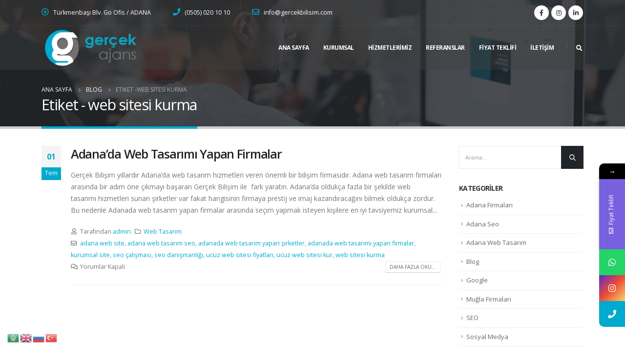

--- FILE ---
content_type: text/html; charset=UTF-8
request_url: https://www.gercekbilisim.com/tag/web-sitesi-kurma/
body_size: 13762
content:
<!DOCTYPE html>
<html dir="ltr" lang="tr" prefix="og: https://ogp.me/ns#">
<head>
	<meta charset="UTF-8">
	<!--[if IE]><meta http-equiv='X-UA-Compatible' content='IE=edge,chrome=1'><![endif]-->
	<meta name="viewport" content="width=device-width, initial-scale=1.0, minimum-scale=1.0">
	<link rel="profile" href="http://gmpg.org/xfn/11" />
	<link rel="pingback" href="https://www.gercekbilisim.com/xmlrpc.php" />
	<meta name="google-site-verification" content="qKL_3tR8wcKuGs1tTogTQb2akE2GLnLEA04qZXT3q2E" />

		<link rel="shortcut icon" href="//www.gercekbilisim.com/wp-content/uploads/2021/12/favicon.png" type="image/x-icon" />
		<link rel="apple-touch-icon" href="//www.gercekbilisim.com/wp-content/uploads/2021/12/favicon.png">
		<link rel="apple-touch-icon" sizes="120x120" href="//www.gercekbilisim.com/wp-content/uploads/2021/12/favicon.png">
		<link rel="apple-touch-icon" sizes="76x76" href="//www.gercekbilisim.com/wp-content/uploads/2021/12/favicon.png">
		<link rel="apple-touch-icon" sizes="152x152" href="//www.gercekbilisim.com/wp-content/uploads/2021/12/favicon.png">
	<script>!function(e,c){e[c]=e[c]+(e[c]&&" ")+"quform-js"}(document.documentElement,"className");</script><title>web sitesi kurma - Adana Web Tasarım</title>

		<!-- All in One SEO 4.8.1.1 - aioseo.com -->
	<meta name="robots" content="max-image-preview:large" />
	<link rel="canonical" href="https://www.gercekbilisim.com/tag/web-sitesi-kurma/" />
	<meta name="generator" content="All in One SEO (AIOSEO) 4.8.1.1" />
		<script type="application/ld+json" class="aioseo-schema">
			{"@context":"https:\/\/schema.org","@graph":[{"@type":"BreadcrumbList","@id":"https:\/\/www.gercekbilisim.com\/tag\/web-sitesi-kurma\/#breadcrumblist","itemListElement":[{"@type":"ListItem","@id":"https:\/\/www.gercekbilisim.com\/#listItem","position":1,"name":"Ev","item":"https:\/\/www.gercekbilisim.com\/","nextItem":{"@type":"ListItem","@id":"https:\/\/www.gercekbilisim.com\/tag\/web-sitesi-kurma\/#listItem","name":"web sitesi kurma"}},{"@type":"ListItem","@id":"https:\/\/www.gercekbilisim.com\/tag\/web-sitesi-kurma\/#listItem","position":2,"name":"web sitesi kurma","previousItem":{"@type":"ListItem","@id":"https:\/\/www.gercekbilisim.com\/#listItem","name":"Ev"}}]},{"@type":"CollectionPage","@id":"https:\/\/www.gercekbilisim.com\/tag\/web-sitesi-kurma\/#collectionpage","url":"https:\/\/www.gercekbilisim.com\/tag\/web-sitesi-kurma\/","name":"web sitesi kurma - Adana Web Tasar\u0131m","inLanguage":"tr-TR","isPartOf":{"@id":"https:\/\/www.gercekbilisim.com\/#website"},"breadcrumb":{"@id":"https:\/\/www.gercekbilisim.com\/tag\/web-sitesi-kurma\/#breadcrumblist"}},{"@type":"Organization","@id":"https:\/\/www.gercekbilisim.com\/#organization","name":"Adana Web Tasar\u0131m","description":"Adana Web Tasar\u0131m","url":"https:\/\/www.gercekbilisim.com\/","telephone":"+905050201010","sameAs":["https:\/\/www.facebook.com\/gercekbilisim\/","https:\/\/www.instagram.com\/gercekbilisim\/","https:\/\/tr.linkedin.com\/company\/adana-web-tasarim"]},{"@type":"WebSite","@id":"https:\/\/www.gercekbilisim.com\/#website","url":"https:\/\/www.gercekbilisim.com\/","name":"Adana Web Tasar\u0131m","description":"Adana Web Tasar\u0131m","inLanguage":"tr-TR","publisher":{"@id":"https:\/\/www.gercekbilisim.com\/#organization"}}]}
		</script>
		<!-- All in One SEO -->

<link rel='dns-prefetch' href='//fonts.googleapis.com' />
<link rel='dns-prefetch' href='//s.w.org' />
<link rel="alternate" type="application/rss+xml" title="Adana Web Tasarım &raquo; beslemesi" href="https://www.gercekbilisim.com/feed/" />
<link rel="alternate" type="application/rss+xml" title="Adana Web Tasarım &raquo; web sitesi kurma etiket beslemesi" href="https://www.gercekbilisim.com/tag/web-sitesi-kurma/feed/" />
<script>
window._wpemojiSettings = {"baseUrl":"https:\/\/s.w.org\/images\/core\/emoji\/13.1.0\/72x72\/","ext":".png","svgUrl":"https:\/\/s.w.org\/images\/core\/emoji\/13.1.0\/svg\/","svgExt":".svg","source":{"concatemoji":"https:\/\/www.gercekbilisim.com\/wp-includes\/js\/wp-emoji-release.min.js?ver=5.9.12"}};
/*! This file is auto-generated */
!function(e,a,t){var n,r,o,i=a.createElement("canvas"),p=i.getContext&&i.getContext("2d");function s(e,t){var a=String.fromCharCode;p.clearRect(0,0,i.width,i.height),p.fillText(a.apply(this,e),0,0);e=i.toDataURL();return p.clearRect(0,0,i.width,i.height),p.fillText(a.apply(this,t),0,0),e===i.toDataURL()}function c(e){var t=a.createElement("script");t.src=e,t.defer=t.type="text/javascript",a.getElementsByTagName("head")[0].appendChild(t)}for(o=Array("flag","emoji"),t.supports={everything:!0,everythingExceptFlag:!0},r=0;r<o.length;r++)t.supports[o[r]]=function(e){if(!p||!p.fillText)return!1;switch(p.textBaseline="top",p.font="600 32px Arial",e){case"flag":return s([127987,65039,8205,9895,65039],[127987,65039,8203,9895,65039])?!1:!s([55356,56826,55356,56819],[55356,56826,8203,55356,56819])&&!s([55356,57332,56128,56423,56128,56418,56128,56421,56128,56430,56128,56423,56128,56447],[55356,57332,8203,56128,56423,8203,56128,56418,8203,56128,56421,8203,56128,56430,8203,56128,56423,8203,56128,56447]);case"emoji":return!s([10084,65039,8205,55357,56613],[10084,65039,8203,55357,56613])}return!1}(o[r]),t.supports.everything=t.supports.everything&&t.supports[o[r]],"flag"!==o[r]&&(t.supports.everythingExceptFlag=t.supports.everythingExceptFlag&&t.supports[o[r]]);t.supports.everythingExceptFlag=t.supports.everythingExceptFlag&&!t.supports.flag,t.DOMReady=!1,t.readyCallback=function(){t.DOMReady=!0},t.supports.everything||(n=function(){t.readyCallback()},a.addEventListener?(a.addEventListener("DOMContentLoaded",n,!1),e.addEventListener("load",n,!1)):(e.attachEvent("onload",n),a.attachEvent("onreadystatechange",function(){"complete"===a.readyState&&t.readyCallback()})),(n=t.source||{}).concatemoji?c(n.concatemoji):n.wpemoji&&n.twemoji&&(c(n.twemoji),c(n.wpemoji)))}(window,document,window._wpemojiSettings);
</script>
<style>
img.wp-smiley,
img.emoji {
	display: inline !important;
	border: none !important;
	box-shadow: none !important;
	height: 1em !important;
	width: 1em !important;
	margin: 0 0.07em !important;
	vertical-align: -0.1em !important;
	background: none !important;
	padding: 0 !important;
}
</style>
	<link rel='stylesheet' id='sbi_styles-css'  href='https://www.gercekbilisim.com/wp-content/plugins/instagram-feed-pro/css/sbi-styles.min.css?ver=6.2.4' media='all' />
<style id='global-styles-inline-css'>
body{--wp--preset--color--black: #000000;--wp--preset--color--cyan-bluish-gray: #abb8c3;--wp--preset--color--white: #ffffff;--wp--preset--color--pale-pink: #f78da7;--wp--preset--color--vivid-red: #cf2e2e;--wp--preset--color--luminous-vivid-orange: #ff6900;--wp--preset--color--luminous-vivid-amber: #fcb900;--wp--preset--color--light-green-cyan: #7bdcb5;--wp--preset--color--vivid-green-cyan: #00d084;--wp--preset--color--pale-cyan-blue: #8ed1fc;--wp--preset--color--vivid-cyan-blue: #0693e3;--wp--preset--color--vivid-purple: #9b51e0;--wp--preset--color--primary: #00aace;--wp--preset--color--secondary: #e36159;--wp--preset--color--tertiary: #2baab1;--wp--preset--color--quaternary: #383f48;--wp--preset--color--dark: #212529;--wp--preset--color--light: #ffffff;--wp--preset--gradient--vivid-cyan-blue-to-vivid-purple: linear-gradient(135deg,rgba(6,147,227,1) 0%,rgb(155,81,224) 100%);--wp--preset--gradient--light-green-cyan-to-vivid-green-cyan: linear-gradient(135deg,rgb(122,220,180) 0%,rgb(0,208,130) 100%);--wp--preset--gradient--luminous-vivid-amber-to-luminous-vivid-orange: linear-gradient(135deg,rgba(252,185,0,1) 0%,rgba(255,105,0,1) 100%);--wp--preset--gradient--luminous-vivid-orange-to-vivid-red: linear-gradient(135deg,rgba(255,105,0,1) 0%,rgb(207,46,46) 100%);--wp--preset--gradient--very-light-gray-to-cyan-bluish-gray: linear-gradient(135deg,rgb(238,238,238) 0%,rgb(169,184,195) 100%);--wp--preset--gradient--cool-to-warm-spectrum: linear-gradient(135deg,rgb(74,234,220) 0%,rgb(151,120,209) 20%,rgb(207,42,186) 40%,rgb(238,44,130) 60%,rgb(251,105,98) 80%,rgb(254,248,76) 100%);--wp--preset--gradient--blush-light-purple: linear-gradient(135deg,rgb(255,206,236) 0%,rgb(152,150,240) 100%);--wp--preset--gradient--blush-bordeaux: linear-gradient(135deg,rgb(254,205,165) 0%,rgb(254,45,45) 50%,rgb(107,0,62) 100%);--wp--preset--gradient--luminous-dusk: linear-gradient(135deg,rgb(255,203,112) 0%,rgb(199,81,192) 50%,rgb(65,88,208) 100%);--wp--preset--gradient--pale-ocean: linear-gradient(135deg,rgb(255,245,203) 0%,rgb(182,227,212) 50%,rgb(51,167,181) 100%);--wp--preset--gradient--electric-grass: linear-gradient(135deg,rgb(202,248,128) 0%,rgb(113,206,126) 100%);--wp--preset--gradient--midnight: linear-gradient(135deg,rgb(2,3,129) 0%,rgb(40,116,252) 100%);--wp--preset--duotone--dark-grayscale: url('#wp-duotone-dark-grayscale');--wp--preset--duotone--grayscale: url('#wp-duotone-grayscale');--wp--preset--duotone--purple-yellow: url('#wp-duotone-purple-yellow');--wp--preset--duotone--blue-red: url('#wp-duotone-blue-red');--wp--preset--duotone--midnight: url('#wp-duotone-midnight');--wp--preset--duotone--magenta-yellow: url('#wp-duotone-magenta-yellow');--wp--preset--duotone--purple-green: url('#wp-duotone-purple-green');--wp--preset--duotone--blue-orange: url('#wp-duotone-blue-orange');--wp--preset--font-size--small: 13px;--wp--preset--font-size--medium: 20px;--wp--preset--font-size--large: 36px;--wp--preset--font-size--x-large: 42px;}.has-black-color{color: var(--wp--preset--color--black) !important;}.has-cyan-bluish-gray-color{color: var(--wp--preset--color--cyan-bluish-gray) !important;}.has-white-color{color: var(--wp--preset--color--white) !important;}.has-pale-pink-color{color: var(--wp--preset--color--pale-pink) !important;}.has-vivid-red-color{color: var(--wp--preset--color--vivid-red) !important;}.has-luminous-vivid-orange-color{color: var(--wp--preset--color--luminous-vivid-orange) !important;}.has-luminous-vivid-amber-color{color: var(--wp--preset--color--luminous-vivid-amber) !important;}.has-light-green-cyan-color{color: var(--wp--preset--color--light-green-cyan) !important;}.has-vivid-green-cyan-color{color: var(--wp--preset--color--vivid-green-cyan) !important;}.has-pale-cyan-blue-color{color: var(--wp--preset--color--pale-cyan-blue) !important;}.has-vivid-cyan-blue-color{color: var(--wp--preset--color--vivid-cyan-blue) !important;}.has-vivid-purple-color{color: var(--wp--preset--color--vivid-purple) !important;}.has-black-background-color{background-color: var(--wp--preset--color--black) !important;}.has-cyan-bluish-gray-background-color{background-color: var(--wp--preset--color--cyan-bluish-gray) !important;}.has-white-background-color{background-color: var(--wp--preset--color--white) !important;}.has-pale-pink-background-color{background-color: var(--wp--preset--color--pale-pink) !important;}.has-vivid-red-background-color{background-color: var(--wp--preset--color--vivid-red) !important;}.has-luminous-vivid-orange-background-color{background-color: var(--wp--preset--color--luminous-vivid-orange) !important;}.has-luminous-vivid-amber-background-color{background-color: var(--wp--preset--color--luminous-vivid-amber) !important;}.has-light-green-cyan-background-color{background-color: var(--wp--preset--color--light-green-cyan) !important;}.has-vivid-green-cyan-background-color{background-color: var(--wp--preset--color--vivid-green-cyan) !important;}.has-pale-cyan-blue-background-color{background-color: var(--wp--preset--color--pale-cyan-blue) !important;}.has-vivid-cyan-blue-background-color{background-color: var(--wp--preset--color--vivid-cyan-blue) !important;}.has-vivid-purple-background-color{background-color: var(--wp--preset--color--vivid-purple) !important;}.has-black-border-color{border-color: var(--wp--preset--color--black) !important;}.has-cyan-bluish-gray-border-color{border-color: var(--wp--preset--color--cyan-bluish-gray) !important;}.has-white-border-color{border-color: var(--wp--preset--color--white) !important;}.has-pale-pink-border-color{border-color: var(--wp--preset--color--pale-pink) !important;}.has-vivid-red-border-color{border-color: var(--wp--preset--color--vivid-red) !important;}.has-luminous-vivid-orange-border-color{border-color: var(--wp--preset--color--luminous-vivid-orange) !important;}.has-luminous-vivid-amber-border-color{border-color: var(--wp--preset--color--luminous-vivid-amber) !important;}.has-light-green-cyan-border-color{border-color: var(--wp--preset--color--light-green-cyan) !important;}.has-vivid-green-cyan-border-color{border-color: var(--wp--preset--color--vivid-green-cyan) !important;}.has-pale-cyan-blue-border-color{border-color: var(--wp--preset--color--pale-cyan-blue) !important;}.has-vivid-cyan-blue-border-color{border-color: var(--wp--preset--color--vivid-cyan-blue) !important;}.has-vivid-purple-border-color{border-color: var(--wp--preset--color--vivid-purple) !important;}.has-vivid-cyan-blue-to-vivid-purple-gradient-background{background: var(--wp--preset--gradient--vivid-cyan-blue-to-vivid-purple) !important;}.has-light-green-cyan-to-vivid-green-cyan-gradient-background{background: var(--wp--preset--gradient--light-green-cyan-to-vivid-green-cyan) !important;}.has-luminous-vivid-amber-to-luminous-vivid-orange-gradient-background{background: var(--wp--preset--gradient--luminous-vivid-amber-to-luminous-vivid-orange) !important;}.has-luminous-vivid-orange-to-vivid-red-gradient-background{background: var(--wp--preset--gradient--luminous-vivid-orange-to-vivid-red) !important;}.has-very-light-gray-to-cyan-bluish-gray-gradient-background{background: var(--wp--preset--gradient--very-light-gray-to-cyan-bluish-gray) !important;}.has-cool-to-warm-spectrum-gradient-background{background: var(--wp--preset--gradient--cool-to-warm-spectrum) !important;}.has-blush-light-purple-gradient-background{background: var(--wp--preset--gradient--blush-light-purple) !important;}.has-blush-bordeaux-gradient-background{background: var(--wp--preset--gradient--blush-bordeaux) !important;}.has-luminous-dusk-gradient-background{background: var(--wp--preset--gradient--luminous-dusk) !important;}.has-pale-ocean-gradient-background{background: var(--wp--preset--gradient--pale-ocean) !important;}.has-electric-grass-gradient-background{background: var(--wp--preset--gradient--electric-grass) !important;}.has-midnight-gradient-background{background: var(--wp--preset--gradient--midnight) !important;}.has-small-font-size{font-size: var(--wp--preset--font-size--small) !important;}.has-medium-font-size{font-size: var(--wp--preset--font-size--medium) !important;}.has-large-font-size{font-size: var(--wp--preset--font-size--large) !important;}.has-x-large-font-size{font-size: var(--wp--preset--font-size--x-large) !important;}
</style>
<link rel='stylesheet' id='rs-plugin-settings-css'  href='https://www.gercekbilisim.com/wp-content/plugins/revslider/public/assets/css/rs6.css?ver=6.2.22' media='all' />
<style id='rs-plugin-settings-inline-css'>
#rs-demo-id {}
.tparrows:before{color:#00aace;text-shadow:0 0 3px #fff;}.revslider-initialised .tp-loader{z-index:18;}
</style>
<link rel='stylesheet' id='quform-css'  href='https://www.gercekbilisim.com/wp-content/plugins/quform/cache/quform.css?ver=1637520072' media='all' />
<link rel='stylesheet' id='js_composer_front-css'  href='https://www.gercekbilisim.com/wp-content/uploads/porto_styles/js_composer.css?ver=6.1.0' media='all' />
<link rel='stylesheet' id='bootstrap-css'  href='https://www.gercekbilisim.com/wp-content/uploads/porto_styles/bootstrap.css?ver=6.1.0' media='all' />
<link rel='stylesheet' id='porto-plugins-css'  href='https://www.gercekbilisim.com/wp-content/themes/porto/css/plugins_optimized.css?ver=5.9.12' media='all' />
<link rel='stylesheet' id='porto-theme-css'  href='https://www.gercekbilisim.com/wp-content/themes/porto/css/theme.css?ver=5.9.12' media='all' />
<link rel='stylesheet' id='porto-shortcodes-css'  href='https://www.gercekbilisim.com/wp-content/uploads/porto_styles/shortcodes.css?ver=6.1.0' media='all' />
<link rel='stylesheet' id='porto-dynamic-style-css'  href='https://www.gercekbilisim.com/wp-content/uploads/porto_styles/dynamic_style.css?ver=6.1.0' media='all' />
<link rel='stylesheet' id='porto-style-css'  href='https://www.gercekbilisim.com/wp-content/themes/porto/style.css?ver=5.9.12' media='all' />
<style id='porto-style-inline-css'>
#header .logo,.side-header-narrow-bar-logo{max-width:200px}@media (min-width:1470px){#header .logo{max-width:200px}}@media (max-width:991px){#header .logo{max-width:200px}}@media (max-width:767px){#header .logo{max-width:150px}}@media (min-width:992px){}#header .header-main .header-left,#header .header-main .header-center,#header .header-main .header-right,.fixed-header #header .header-main .header-left,.fixed-header #header .header-main .header-right,.fixed-header #header .header-main .header-center,.header-builder-p .header-main{padding-top:0;padding-bottom:0}@media (max-width:991px){#header .header-main .header-left,#header .header-main .header-center,#header .header-main .header-right,.fixed-header #header .header-main .header-left,.fixed-header #header .header-main .header-right,.fixed-header #header .header-main .header-center,.header-builder-p .header-main{padding-top:20px;padding-bottom:20px}}.page-top .page-title-wrap{line-height:0}.page-top .page-title:not(.b-none):after{content:'';position:absolute;width:100%;left:0;border-bottom:5px solid #00aace;bottom:-32px}@media (min-width:1182px) and (max-width:1469px){.container{max-width:1140px}}#header .header-top .separator{height:52px;border-left-color:rgba(255,255,255,.06)}@media (max-width:991px){#header .header-main .separator{display:none}}.header-top{border-bottom-color:rgba(255,255,255,.06)}#header .nav-top .nav-item-borders{border-right-color:rgba(255,255,255,.06)}.header-top .mega-menu > .menu-item > a{text-transform:none}b{font-weight:900}.portfolio-item .thumb-info{background:#f4f4f4}.image-box .porto-sicon-header p{letter-spacing:-0.05em}.vc_btn3-shape-rounded,.btn-rounded{border-radius:5px}.post-item.style-7 .meta-author{letter-spacing:normal}.post-item.style-7 .meta-author a{color:inherit}#footer .widget-title{text-transform:none;font-size:19px;margin-bottom:1.5rem}#footer .contact-info i{display:none}#footer .share-links a{width:48px;height:48px;line-height:48px;box-shadow:none}#footer .footer-bottom{padding:0;font-size:.8em}#footer .footer-bottom .footer-center{border-top:1px solid rgba(255,255,255,.05);padding-top:25px;padding-bottom:25px}
</style>
<link rel='stylesheet' id='styles-child-css'  href='https://www.gercekbilisim.com/wp-content/themes/porto-child/style.css?ver=5.9.12' media='all' />
<link rel='stylesheet' id='mystickyelements-google-fonts-css'  href='https://fonts.googleapis.com/css?family=Open+Sans%3A400%2C500%2C600%2C700%7CPoppins%3A400%2C500%2C600%2C700&#038;ver=2.0.3' media='all' />
<link rel='stylesheet' id='font-awesome-css-css'  href='https://www.gercekbilisim.com/wp-content/plugins/mystickyelements-pro/css/font-awesome.min.css?ver=2.0.3' media='all' />
<link rel='stylesheet' id='mystickyelements-front-css-css'  href='https://www.gercekbilisim.com/wp-content/plugins/mystickyelements-pro/css/mystickyelements-front.min.css?ver=2.0.3' media='all' />
<script src='https://www.gercekbilisim.com/wp-includes/js/jquery/jquery.min.js?ver=3.6.0' id='jquery-core-js'></script>
<script src='https://www.gercekbilisim.com/wp-includes/js/jquery/jquery-migrate.min.js?ver=3.3.2' id='jquery-migrate-js'></script>
<script src='https://www.gercekbilisim.com/wp-content/plugins/revslider/public/assets/js/rbtools.min.js?ver=6.2.22' id='tp-tools-js'></script>
<script src='https://www.gercekbilisim.com/wp-content/plugins/revslider/public/assets/js/rs6.min.js?ver=6.2.22' id='revmin-js'></script>
<link rel="https://api.w.org/" href="https://www.gercekbilisim.com/wp-json/" /><link rel="alternate" type="application/json" href="https://www.gercekbilisim.com/wp-json/wp/v2/tags/82" /><link rel="EditURI" type="application/rsd+xml" title="RSD" href="https://www.gercekbilisim.com/xmlrpc.php?rsd" />
<link rel="wlwmanifest" type="application/wlwmanifest+xml" href="https://www.gercekbilisim.com/wp-includes/wlwmanifest.xml" /> 
<meta name="generator" content="WordPress 5.9.12" />
		<script type="text/javascript">
		WebFontConfig = {
			google: { families: [ 'Open+Sans:200,300,400,500,600,700,800','Shadows+Into+Light:400,700','Playfair+Display:400,700' ] }
		};
		(function(d) {
			var wf = d.createElement('script'), s = d.scripts[0];
			wf.src = 'https://www.gercekbilisim.com/wp-content/themes/porto/js/libs/webfont.js';
			wf.async = true;
			s.parentNode.insertBefore(wf, s);
		})(document);</script>
		<meta name="generator" content="Powered by WPBakery Page Builder - drag and drop page builder for WordPress."/>
<meta name="generator" content="Powered by Slider Revolution 6.2.22 - responsive, Mobile-Friendly Slider Plugin for WordPress with comfortable drag and drop interface." />
<link rel="icon" href="https://www.gercekbilisim.com/wp-content/uploads/2021/07/wp-1627220551840-85x85.jpg" sizes="32x32" />
<link rel="icon" href="https://www.gercekbilisim.com/wp-content/uploads/2021/07/wp-1627220551840-300x300.jpg" sizes="192x192" />
<link rel="apple-touch-icon" href="https://www.gercekbilisim.com/wp-content/uploads/2021/07/wp-1627220551840-300x300.jpg" />
<meta name="msapplication-TileImage" content="https://www.gercekbilisim.com/wp-content/uploads/2021/07/wp-1627220551840-300x300.jpg" />
<script type="text/javascript">function setREVStartSize(e){
			//window.requestAnimationFrame(function() {				 
				window.RSIW = window.RSIW===undefined ? window.innerWidth : window.RSIW;	
				window.RSIH = window.RSIH===undefined ? window.innerHeight : window.RSIH;	
				try {								
					var pw = document.getElementById(e.c).parentNode.offsetWidth,
						newh;
					pw = pw===0 || isNaN(pw) ? window.RSIW : pw;
					e.tabw = e.tabw===undefined ? 0 : parseInt(e.tabw);
					e.thumbw = e.thumbw===undefined ? 0 : parseInt(e.thumbw);
					e.tabh = e.tabh===undefined ? 0 : parseInt(e.tabh);
					e.thumbh = e.thumbh===undefined ? 0 : parseInt(e.thumbh);
					e.tabhide = e.tabhide===undefined ? 0 : parseInt(e.tabhide);
					e.thumbhide = e.thumbhide===undefined ? 0 : parseInt(e.thumbhide);
					e.mh = e.mh===undefined || e.mh=="" || e.mh==="auto" ? 0 : parseInt(e.mh,0);		
					if(e.layout==="fullscreen" || e.l==="fullscreen") 						
						newh = Math.max(e.mh,window.RSIH);					
					else{					
						e.gw = Array.isArray(e.gw) ? e.gw : [e.gw];
						for (var i in e.rl) if (e.gw[i]===undefined || e.gw[i]===0) e.gw[i] = e.gw[i-1];					
						e.gh = e.el===undefined || e.el==="" || (Array.isArray(e.el) && e.el.length==0)? e.gh : e.el;
						e.gh = Array.isArray(e.gh) ? e.gh : [e.gh];
						for (var i in e.rl) if (e.gh[i]===undefined || e.gh[i]===0) e.gh[i] = e.gh[i-1];
											
						var nl = new Array(e.rl.length),
							ix = 0,						
							sl;					
						e.tabw = e.tabhide>=pw ? 0 : e.tabw;
						e.thumbw = e.thumbhide>=pw ? 0 : e.thumbw;
						e.tabh = e.tabhide>=pw ? 0 : e.tabh;
						e.thumbh = e.thumbhide>=pw ? 0 : e.thumbh;					
						for (var i in e.rl) nl[i] = e.rl[i]<window.RSIW ? 0 : e.rl[i];
						sl = nl[0];									
						for (var i in nl) if (sl>nl[i] && nl[i]>0) { sl = nl[i]; ix=i;}															
						var m = pw>(e.gw[ix]+e.tabw+e.thumbw) ? 1 : (pw-(e.tabw+e.thumbw)) / (e.gw[ix]);					
						newh =  (e.gh[ix] * m) + (e.tabh + e.thumbh);
					}				
					if(window.rs_init_css===undefined) window.rs_init_css = document.head.appendChild(document.createElement("style"));					
					document.getElementById(e.c).height = newh+"px";
					window.rs_init_css.innerHTML += "#"+e.c+"_wrapper { height: "+newh+"px }";				
				} catch(e){
					console.log("Failure at Presize of Slider:" + e)
				}					   
			//});
		  };</script>
		<style id="wp-custom-css">
			html #topcontrol {
    DISPLAY: none;
}		</style>
		<noscript><style> .wpb_animate_when_almost_visible { opacity: 1; }</style></noscript></head>
<body class="archive tag tag-web-sitesi-kurma tag-82 wp-embed-responsive full blog-1 wpb-js-composer js-comp-ver-6.4.0 vc_responsive">

	<div class="page-wrapper"><!-- page wrapper -->

		
								<!-- header wrapper -->
			<div class="header-wrapper fixed-header">
								

	<header id="header" class="header-builder">
	
	<div class="header-top"><div class="header-row container"><div class="header-col header-left"><div class="header-contact"><ul class="nav nav-top">
	<li class="nav-item-borders py-2 d-none d-sm-inline-flex">
		<span class="pl-0"><i class="far fa-dot-circle font-size-xl text-color-primary" style="top: 1px;"></i> Türkmenbaşı Blv. Go Ofis / ADANA</span>
	</li>
	<li class="nav-item-borders py-2">
		<a href="tel:+905050201010"><i class="fas fa-phone font-size-xl text-color-primary" style="top: 0;"></i> (0505) 020 10 10</a>
	</li>
	<li class="nav-item-borders py-2 d-none d-md-inline-flex">
		<a href="mailto:info@gercekbilisim.com"><i class="far fa-envelope font-size-xl text-color-primary" style="top: 1px;"></i> info@gercekbilisim.com</a>
	</li>
</ul></div></div><div class="header-col header-right"><div class="share-links">		<a target="_blank"  rel="nofollow" class="share-facebook" href="https://www.facebook.com/gercekbilisim/" title="Facebook"></a>
				<a target="_blank"  rel="nofollow" class="share-instagram" href="https://www.instagram.com/gercekbilisim/" title="Instagram"></a>
				<a target="_blank"  rel="nofollow" class="share-linkedin" href="https://tr.linkedin.com/company/adana-web-tasarim" title="LinkedIn"></a>
		</div></div></div></div><div class="header-main"><div class="header-row container"><div class="header-col header-left">		<div class="logo">
		<a href="https://www.gercekbilisim.com/" title="Adana Web Tasarım - Adana Web Tasarım"  rel="home">
		<img class="img-responsive standard-logo retina-logo" src="//www.gercekbilisim.com/wp-content/uploads/2020/09/web-design-agency.png" alt="Adana Web Tasarım" />	</a>
			</div>
		</div><div class="header-col header-right"><ul id="menu-ana-menu" class="main-menu mega-menu"><li id="nav-menu-item-2759" class="menu-item menu-item-type-post_type menu-item-object-page menu-item-home narrow"><a href="https://www.gercekbilisim.com/">Ana Sayfa</a></li>
<li id="nav-menu-item-2763" class="menu-item menu-item-type-post_type menu-item-object-page narrow"><a href="https://www.gercekbilisim.com/kurumsal/">Kurumsal</a></li>
<li id="nav-menu-item-2865" class="menu-item menu-item-type-custom menu-item-object-custom menu-item-has-children has-sub narrow"><a href="#">Hizmetlerimiz</a><div class="popup"><div class="inner" style=""><ul class="sub-menu skeleton-body"></ul></div></div></li>
<li id="nav-menu-item-2864" class="menu-item menu-item-type-post_type menu-item-object-page narrow"><a href="https://www.gercekbilisim.com/referanslar/">Referanslar</a></li>
<li id="nav-menu-item-3027" class="menu-item menu-item-type-post_type menu-item-object-page narrow"><a href="https://www.gercekbilisim.com/fiyat-teklifi/">Fiyat Teklifi</a></li>
<li id="nav-menu-item-2760" class="menu-item menu-item-type-post_type menu-item-object-page narrow"><a href="https://www.gercekbilisim.com/iletisim/">İletişim</a></li>
</ul><span class="separator"></span><div class="searchform-popup search-popup"><a class="search-toggle"><i class="fas fa-search"></i><span class="search-text">Arama</span></a>	<form action="https://www.gercekbilisim.com/" method="get"
		class="searchform">
		<div class="searchform-fields">
			<span class="text"><input name="s" type="text" value="" placeholder="Arama" autocomplete="off" /></span>
						<span class="button-wrap">
							<button class="btn btn-special" title="Arama" type="submit"><i class="fas fa-search"></i></button>
						</span>
		</div>
			</form>
	</div><a class="mobile-toggle"><i class="fas fa-bars"></i></a></div></div></div>	</header>

							</div>
			<!-- end header wrapper -->
		
		
				<section class="page-top page-header-1">
		<div class="container">
	<div class="row">
		<div class="col-lg-12">
							<div class="breadcrumbs-wrap">
					<ul class="breadcrumb" itemscope itemtype="http://schema.org/BreadcrumbList"><li itemprop="itemListElement" itemscope itemtype="http://schema.org/ListItem"><a itemtype="http://schema.org/Thing" itemprop="item" href="https://www.gercekbilisim.com"><span itemprop="name">Ana Sayfa</span><meta itemprop="position" content="1" /></a><i class="delimiter delimiter-2"></i></li><li itemprop="itemListElement" itemscope itemtype="http://schema.org/ListItem"><a itemtype="http://schema.org/Thing" itemprop="item" href="https://www.gercekbilisim.com/blog/"><span itemprop="name">Blog</span><meta itemprop="position" content="2" /></a><i class="delimiter delimiter-2"></i></li><li>Etiket - <li>web sitesi kurma</li></li></ul>				</div>
						<div class="page-title-wrap">
				<h1 class="page-title">Etiket - web sitesi kurma</h1>
							</div>
					</div>
	</div>
</div>
	</section>
	
		<div id="main" class="column2 column2-right-sidebar boxed"><!-- main -->

			<div class="container">
			<div class="row main-content-wrap">

			<!-- main content -->
			<div class="main-content col-lg-9">

			

<div id="content" role="main">
	<div class="blog-posts posts-large posts-container"><article class="post post-large post-title-simple post-318 post type-post status-publish format-standard hentry category-web-tasarim tag-adana-web-site tag-adana-web-tasarim-seo tag-adanada-web-tasarim-yapan-sirketler tag-adanada-web-tasarimi-yapan-firmalar tag-kurumsal-site tag-seo-calismasi tag-seo-danismanligi tag-ucuz-web-sitesi-fiyatlari tag-ucuz-web-sitesi-kur tag-web-sitesi-kurma">
	
			<div class="post-date">
			<span class="day">01</span><span class="month">Tem</span><time datetime="2017-07-01">Temmuz 1, 2017</time>		</div>
	
	<!-- Post meta before content -->
	

	<div class="post-content">
				<h2 class="entry-title"><a href="https://www.gercekbilisim.com/web-tasarim/adanada-web-tasarimi-yapan-firmalar/">Adana&#8217;da Web Tasarımı Yapan Firmalar</a></h2>
		<span class="vcard" style="display: none;"><span class="fn"><a href="https://www.gercekbilisim.com/author/admin/" title="admin tarafından yazılan yazılar" rel="author">admin</a></span></span><span class="updated" style="display:none">2017-07-01T12:44:01+03:00</span><p class="post-excerpt">

Gerçek Bilişim yıllardır Adana’da web tasarım hizmetleri veren önemli bir bilişim firmasıdır. Adana web tasarım firmaları arasında bir adım öne çıkmayı başaran Gerçek Bilişim ile  fark yaratın.

Adana’da oldukça fazla bir şekilde web tasarımı hizmetleri sunan şirketler var fakat hangisinin firmaya prestij ve imaj kazandıracağını bilmek oldukça zordur. Bu nedenle Adanada web tasarım yapan firmalar arasında seçim yapmak isteyen kişilere en iyi tavsiyemiz kurumsal...</p>	</div>
	<!-- Post meta after content -->
	<div class="post-meta "><span class="meta-author"><i class="far fa-user"></i>Tarafından <a href="https://www.gercekbilisim.com/author/admin/" title="admin tarafından yazılan yazılar" rel="author">admin</a></span><span class="meta-cats"><i class="far fa-folder"></i><a href="https://www.gercekbilisim.com/category/web-tasarim/" rel="category tag">Web Tasarım</a></span><span class="meta-tags"><i class="far fa-envelope"></i><a href="https://www.gercekbilisim.com/tag/adana-web-site/" rel="tag">adana web site</a>, <a href="https://www.gercekbilisim.com/tag/adana-web-tasarim-seo/" rel="tag">adana web tasarım seo</a>, <a href="https://www.gercekbilisim.com/tag/adanada-web-tasarim-yapan-sirketler/" rel="tag">adanada web tasarım yapan şirketler</a>, <a href="https://www.gercekbilisim.com/tag/adanada-web-tasarimi-yapan-firmalar/" rel="tag">adanada web tasarımı yapan firmalar</a>, <a href="https://www.gercekbilisim.com/tag/kurumsal-site/" rel="tag">kurumsal site</a>, <a href="https://www.gercekbilisim.com/tag/seo-calismasi/" rel="tag">seo çalışması</a>, <a href="https://www.gercekbilisim.com/tag/seo-danismanligi/" rel="tag">seo danışmanlığı</a>, <a href="https://www.gercekbilisim.com/tag/ucuz-web-sitesi-fiyatlari/" rel="tag">ucuz web sitesi fiyatları</a>, <a href="https://www.gercekbilisim.com/tag/ucuz-web-sitesi-kur/" rel="tag">ucuz web sitesi kur</a>, <a href="https://www.gercekbilisim.com/tag/web-sitesi-kurma/" rel="tag">web sitesi kurma</a></span><span class="meta-comments"><i class="far fa-comments"></i><span>Yorumlar Kapalı</span></span><span class="d-block float-sm-right mt-3 mt-sm-0"><a class="btn btn-xs btn-default text-xs text-uppercase" href="https://www.gercekbilisim.com/web-tasarim/adanada-web-tasarimi-yapan-firmalar/">Daha fazla oku...</a></span></div>
</article>
</div></div>
		

</div><!-- end main content -->

	<div class="col-lg-3 sidebar porto-blog-sidebar right-sidebar"><!-- main sidebar -->
				<div data-plugin-sticky data-plugin-options="{&quot;autoInit&quot;: true, &quot;minWidth&quot;: 992, &quot;containerSelector&quot;: &quot;.main-content-wrap&quot;,&quot;autoFit&quot;:true, &quot;paddingOffsetBottom&quot;: 10}">
						<div class="sidebar-content">
						<aside id="search-2" class="widget widget_search">
<form method="get" id="searchform" class="searchform" action="https://www.gercekbilisim.com/">
	<div class="input-group">
		<input class="form-control" placeholder="Arama&hellip;" name="s" id="s" type="text">
		<span class="input-group-append">
			<button type="submit" class="btn btn-dark p-2"><i class="d-inline-block porto-icon-search-3"></i></button>
		</span>
	</div>
</form>
</aside><aside id="categories-2" class="widget widget_categories"><h3 class="widget-title">Kategoriler</h3>
			<ul>
					<li class="cat-item cat-item-94"><a href="https://www.gercekbilisim.com/category/adana-firmalari/">Adana Firmaları</a>
</li>
	<li class="cat-item cat-item-84"><a href="https://www.gercekbilisim.com/category/adana-seo/">Adana Seo</a>
</li>
	<li class="cat-item cat-item-119"><a href="https://www.gercekbilisim.com/category/adana-web-tasarim/">Adana Web Tasarım</a>
</li>
	<li class="cat-item cat-item-56"><a href="https://www.gercekbilisim.com/category/blog/">Blog</a>
</li>
	<li class="cat-item cat-item-72"><a href="https://www.gercekbilisim.com/category/google/">Google</a>
</li>
	<li class="cat-item cat-item-206"><a href="https://www.gercekbilisim.com/category/mugla-firmalari/">Muğla Firmaları</a>
</li>
	<li class="cat-item cat-item-115"><a href="https://www.gercekbilisim.com/category/seo/">SEO</a>
</li>
	<li class="cat-item cat-item-58"><a href="https://www.gercekbilisim.com/category/sosyal-medya/">Sosyal Medya</a>
</li>
	<li class="cat-item cat-item-62"><a href="https://www.gercekbilisim.com/category/teknoloji/">Teknoloji</a>
</li>
	<li class="cat-item cat-item-1"><a href="https://www.gercekbilisim.com/category/uncategorized/">Uncategorized</a>
</li>
	<li class="cat-item cat-item-122"><a href="https://www.gercekbilisim.com/category/web-site/">Web Site</a>
</li>
	<li class="cat-item cat-item-83"><a href="https://www.gercekbilisim.com/category/web-tasarim/">Web Tasarım</a>
</li>
			</ul>

			</aside><aside id="recent_posts-widget-2" class="widget widget-recent-posts"><h3 class="widget-title">Son Paylaşımlar</h3>			<div class="row">
				<div class="post-carousel porto-carousel owl-carousel show-nav-title" data-plugin-options="{&quot;themeConfig&quot;:true,&quot;lg&quot;:1,&quot;md&quot;:3,&quot;sm&quot;:2,&quot;single&quot;:true,&quot;animateIn&quot;:&quot;&quot;,&quot;animateOut&quot;:&quot;&quot;}">
					<div class="post-slide"><div class="post-item-small">
		<div class="post-item-content">
						<h5 class="post-item-title"><a href="https://www.gercekbilisim.com/mugla-firmalari/mugla-tel-orgu/">Muğla Tel Örgü &#8211; Barış Tel Çit Sistemleri &#8211; 0540 008 09 48</a></h5>
					<span class="post-date">Temmuz 7, 2025</span>
			</div>
</div>
<div class="post-item-small">
		<div class="post-item-content">
						<h5 class="post-item-title"><a href="https://www.gercekbilisim.com/adana-web-tasarim/web-tasarim-fiyatlari-2023/">Web Tasarım Fiyatları 2023</a></h5>
					<span class="post-date">Şubat 3, 2023</span>
			</div>
</div>
<div class="post-item-small">
			<div class="post-image img-thumbnail">
			<a href="https://www.gercekbilisim.com/adana-web-tasarim/web-tasarim-ajansi/">
				<img width="85" height="85" src="https://www.gercekbilisim.com/wp-content/uploads/2021/07/web-tasarim-ajans-85x85.jpg" alt="web tasarım ajansı" />
			</a>
		</div>
		<div class="post-item-content">
						<h5 class="post-item-title"><a href="https://www.gercekbilisim.com/adana-web-tasarim/web-tasarim-ajansi/">Web Tasarım Ajansı</a></h5>
					<span class="post-date">Aralık 14, 2021</span>
			</div>
</div>
</div><div class="post-slide"><div class="post-item-small">
			<div class="post-image img-thumbnail">
			<a href="https://www.gercekbilisim.com/web-tasarim/web-tasarim-ihtiyaclarinizi-web-ajansla-mi-yoksa-serbest-calisanla-freelancer-mi-yapmalisiniz/">
				<img width="85" height="85" src="https://www.gercekbilisim.com/wp-content/uploads/2021/07/web-tasarim-ajans-85x85.jpg" alt="web tasarım ajansı" />
			</a>
		</div>
		<div class="post-item-content">
						<h5 class="post-item-title"><a href="https://www.gercekbilisim.com/web-tasarim/web-tasarim-ihtiyaclarinizi-web-ajansla-mi-yoksa-serbest-calisanla-freelancer-mi-yapmalisiniz/">Web Tasarım İhtiyaçlarınızı Web Ajansla mı Yoksa Serbest Çalışanla (Freelancer) mı Yapmalısınız?</a></h5>
					<span class="post-date">Temmuz 24, 2021</span>
			</div>
</div>
<div class="post-item-small">
			<div class="post-image img-thumbnail">
			<a href="https://www.gercekbilisim.com/adana-firmalari/adana-evden-eve-nakliyat/">
				<img width="85" height="85" src="https://www.gercekbilisim.com/wp-content/uploads/2021/04/adana-evden-eve-85x85.jpeg" alt="" />
			</a>
		</div>
		<div class="post-item-content">
						<h5 class="post-item-title"><a href="https://www.gercekbilisim.com/adana-firmalari/adana-evden-eve-nakliyat/">Adana Evden Eve Nakliyat &#8211; Şahin Ekspres</a></h5>
					<span class="post-date">Nisan 28, 2021</span>
			</div>
</div>
<div class="post-item-small">
			<div class="post-image img-thumbnail">
			<a href="https://www.gercekbilisim.com/adana-firmalari/adana-hali-yikama/">
				<img width="85" height="85" src="https://www.gercekbilisim.com/wp-content/uploads/2021/04/ADANA-HALI-YIKAMA-15-940x1253-1-85x85.jpeg" alt="adana halı yıkama" />
			</a>
		</div>
		<div class="post-item-content">
						<h5 class="post-item-title"><a href="https://www.gercekbilisim.com/adana-firmalari/adana-hali-yikama/">Adana Halı Yıkama</a></h5>
					<span class="post-date">Nisan 20, 2021</span>
			</div>
</div>
</div>				</div>
			</div>
			</aside>		</div>
				</div>
					</div><!-- end main sidebar -->


	</div>
	</div>


		
			
			</div><!-- end main -->

			
			<div class="footer-wrapper">

																							
						<div id="footer" class="footer-1"
>
			<div class="footer-main">
			<div class="container">
				
									<div class="row">
														<div class="col-lg-4">
									<aside id="text-5" class="widget widget_text"><h3 class="widget-title">Gerçek Ajans</h3>			<div class="textwidget"><p><strong>Kurumsal Kimlik</strong>, <strong>Web Tasarım</strong> &amp; Web Yazılım, E-Ticaret Siteleri, Özel Yazılımlar, Mobil Uygulamalar (Andoroid &amp; IOS), Seo, Sosyal Medya Yönetimi ve Google Reklam Yönetimi uzmanlık alanlarımızdır.</p>
<p><a class="btn btn-primary btn-modern px-5 btn-rounded mt-2" style="line-height: 2.5em;" href="https://www.gercekbilisim.com/iletisim/">İletişim</a></p>
</div>
		</aside>								</div>
																<div class="col-lg-2">
									<aside id="text-4" class="widget widget_text"><h3 class="widget-title">Sayfalar</h3>			<div class="textwidget"><ul>
<li class="mb-2"><i class="fa fa-angle-right text-primary"></i><a class="ml-2" href="https://www.gercekbilisim.com/">Ana Sayfa</a></li>
<li class="mb-2"><i class="fa fa-angle-right text-primary"></i><a class="ml-2" href="https://www.gercekbilisim.com/kurumsal/">Kurumsal</a></li>
<li class="mb-2"><i class="fa fa-angle-right text-primary"></i><a class="ml-2" href="https://www.gercekbilisim.com/referanslar/">Referanslar</a></li>
<li class="mb-2"><i class="fa fa-angle-right text-primary"></i><a class="ml-2" href="https://www.gercekbilisim.com/iletisim/">İletişim</a></li>
<li class="mb-2"><i class="fa fa-angle-right text-primary"></i><a class="ml-2" href="https://www.gercekbilisim.com/blog/">Blog</a></li>
</ul>
</div>
		</aside>								</div>
																<div class="col-lg-2">
									<aside id="text-6" class="widget widget_text"><h3 class="widget-title">Hizmetler</h3>			<div class="textwidget"><ul>
<li class="mb-2"><i class="fa fa-angle-right text-primary"></i><a class="ml-2" href="https://www.gercekbilisim.com/web-tasarim/">Web Tasarım</a></li>
<li class="mb-2"><i class="fa fa-angle-right text-primary"></i><a class="ml-2" href="https://www.gercekbilisim.com/e-ticaret/">E-Ticaret</a></li>
<li class="mb-2"><i class="fa fa-angle-right text-primary"></i><a class="ml-2" href="https://www.gercekbilisim.com/arama-motoru-optimizasyonu/">SEO</a></li>
<li class="mb-2"><i class="fa fa-angle-right text-primary"></i><a class="ml-2" href="https://www.gercekbilisim.com/marka-tescili/">Marka Tescili</a></li>
<li class="mb-2"><i class="fa fa-angle-right text-primary"></i><a class="ml-2" href="https://www.gercekbilisim.com/sosyal-medya-yonetimi/">Sosyal Medya Yönetimi</a></li>
</ul>
</div>
		</aside>								</div>
																<div class="col-lg-4">
									<aside id="contact-info-widget-2" class="widget contact-info"><h3 class="widget-title">İletişim Bilgileri</h3>		<div class="contact-info">
						<ul class="contact-details">
									<li><i class="far fa-dot-circle"></i> <strong>Adres:</strong> <span>Go Ofis Co-working, Türkmenbaşı Bulvarı, 77113. Sokak Çukurova / ADANA</span></li>									<li><i class="fab fa-whatsapp"></i> <strong>Telefon:</strong> <span>(0505) 020 10 10</span></li>									<li><i class="far fa-envelope"></i> <strong>Email:</strong> <span><a href="mailto:info@gercekbilisim.com">info@gercekbilisim.com</a></span></li>							</ul>
					</div>

		</aside><aside id="follow-us-widget-2" class="widget follow-us">		<div class="share-links">
										<a href="https://www.facebook.com/gercekbilisim/"  rel="nofollow" target="_blank" data-toggle="tooltip" data-placement="bottom" title="Facebook" class="share-facebook">Facebook</a>
								<a href="https://www.instagram.com/gercekbilisim/"  rel="nofollow" target="_blank" data-toggle="tooltip" data-placement="bottom" title="Instagram" class="share-instagram">Instagram</a>
									</div>

		</aside>								</div>
													</div>
				
							</div>
		</div>
	
	<div class="footer-bottom">
	<div class="container">
		
					<div class="footer-center">
								<span class="footer-copyright"><a href="https://www.gercekbilisim.com/">Web Tasarım</a>  <a href="https://www.gercekbilisim.com/"><img class="alignnone " src="https://www.gercekbilisim.com/wp-content/uploads/2020/09/web-tasarim.png" alt="Adana Web Tasarım" width="68" height="33" /></a></span>			</div>
		
			</div>
</div>
</div>
										
				
			</div>
					
		
	</div><!-- end wrapper -->
	
<div class="panel-overlay"></div>
<div id="side-nav-panel" class="panel-left">
	<a href="#" class="side-nav-panel-close"><i class="fas fa-times"></i></a>
	<div class="skeleton-body"></div>
</div>
<div class="gtranslate_wrapper" id="gt-wrapper-30241544"></div><!-- Custom Feeds for Instagram JS -->
<script type="text/javascript">
var sbiajaxurl = "https://www.gercekbilisim.com/wp-admin/admin-ajax.php";

</script>
<script id='quform-js-extra'>
var quformL10n = [];
quformL10n = {"pluginUrl":"https:\/\/www.gercekbilisim.com\/wp-content\/plugins\/quform","ajaxUrl":"https:\/\/www.gercekbilisim.com\/wp-admin\/admin-ajax.php","ajaxError":"AJAX hatas\u0131","errorMessageTitle":"Bir problem vard\u0131","removeFile":"Kald\u0131r","supportPageCaching":true};
</script>
<script src='https://www.gercekbilisim.com/wp-content/plugins/quform/cache/quform.js?ver=1637520072' id='quform-js'></script>
<script src='https://www.gercekbilisim.com/wp-content/plugins/js_composer/assets/js/dist/js_composer_front.min.js?ver=6.4.0' id='wpb_composer_front_js-js'></script>
<script src='https://www.gercekbilisim.com/wp-content/themes/porto/js/libs/popper.min.js?ver=1.12.5' id='popper-js'></script>
<script src='https://www.gercekbilisim.com/wp-content/themes/porto/js/bootstrap.optimized.min.js?ver=4.1.3' id='bootstrap-js'></script>
<script src='https://www.gercekbilisim.com/wp-content/themes/porto/js/libs/jquery.cookie.min.js?ver=1.4.1' id='jquery-cookie-js'></script>
<script src='https://www.gercekbilisim.com/wp-content/themes/porto/js/libs/owl.carousel.min.js?ver=2.3.4' id='owl.carousel-js'></script>
<script src='https://www.gercekbilisim.com/wp-content/themes/porto/js/libs/jquery.fitvids.min.js?ver=1.1' id='jquery-fitvids-js'></script>
<script src='https://www.gercekbilisim.com/wp-content/themes/porto/js/libs/jquery.matchHeight.min.js' id='jquery-matchHeight-js'></script>
<script async="async" src='https://www.gercekbilisim.com/wp-content/themes/porto/js/libs/modernizr.js?ver=2.8.3' id='modernizr-js'></script>
<script async="async" src='https://www.gercekbilisim.com/wp-content/themes/porto/js/libs/jquery.magnific-popup.min.js?ver=1.1.0' id='jquery-magnific-popup-js'></script>
<script src='https://www.gercekbilisim.com/wp-content/themes/porto/js/libs/jquery.waitforimages.min.js?ver=2.0.2' id='jquery-waitforimages-js'></script>
<script src='https://www.gercekbilisim.com/wp-content/themes/porto/js/libs/jquery.selectric.min.js?ver=1.9.6' id='jquery-selectric-js'></script>
<script src='https://www.gercekbilisim.com/wp-content/plugins/js_composer/assets/lib/bower/isotope/dist/isotope.pkgd.min.js?ver=6.4.0' id='isotope-js'></script>
<script id='porto-theme-js-extra'>
var js_porto_vars = {"rtl":"","theme_url":"https:\/\/www.gercekbilisim.com\/wp-content\/themes\/porto-child","ajax_url":"https:\/\/www.gercekbilisim.com\/wp-admin\/admin-ajax.php","change_logo":"","container_width":"1440","grid_gutter_width":"30","show_sticky_header":"","show_sticky_header_tablet":"1","show_sticky_header_mobile":"1","ajax_loader_url":"\/\/www.gercekbilisim.com\/wp-content\/themes\/porto\/images\/ajax-loader@2x.gif","category_ajax":"","compare_popup":"","compare_popup_title":"","prdctfltr_ajax":"","slider_loop":"1","slider_autoplay":"1","slider_autoheight":"1","slider_speed":"5000","slider_nav":"","slider_nav_hover":"1","slider_margin":"","slider_dots":"1","slider_animatein":"","slider_animateout":"","product_thumbs_count":"4","product_zoom":"1","product_zoom_mobile":"1","product_image_popup":"1","zoom_type":"inner","zoom_scroll":"1","zoom_lens_size":"200","zoom_lens_shape":"square","zoom_contain_lens":"1","zoom_lens_border":"1","zoom_border_color":"#888888","zoom_border":"0","screen_lg":"1470","mfp_counter":"%c urr% of total%","mfp_img_error":"<a href=\"%url%\"> Resim <\/a> y\u00fcklenemedi.","mfp_ajax_error":"<a href=\"%url%\"> \u0130\u00e7erik <\/a> y\u00fcklenemedi.","popup_close":"Kapat","popup_prev":"\u00d6nceki","popup_next":"Sonraki","request_error":"\u0130stenen i\u00e7erik y\u00fcklenemiyor. <br\/> L\u00fctfen daha sonra tekrar deneyin.","loader_text":"Loading...","submenu_back":"Geri","porto_nonce":"3bc9c959bb","use_skeleton_screen":[],"user_edit_pages":"","lazyload_menu":"pageload"};
</script>
<script src='https://www.gercekbilisim.com/wp-content/themes/porto/js/theme.min.js?ver=6.1.0' id='porto-theme-js'></script>
<script async="async" src='https://www.gercekbilisim.com/wp-content/themes/porto/js/theme-async.min.js?ver=6.1.0' id='porto-theme-async-js'></script>
<script src='https://www.gercekbilisim.com/wp-content/plugins/mystickyelements-pro/js/jquery.cookie.js?ver=2.0.3' id='mystickyelements-cookie-js-js'></script>
<script id='mystickyelements-fronted-js-js-extra'>
var mystickyelements = {"ajaxurl":"https:\/\/www.gercekbilisim.com\/wp-admin\/admin-ajax.php","ajax_nonce":"141b677bba","google_analytics":""};
</script>
<script src='https://www.gercekbilisim.com/wp-content/plugins/mystickyelements-pro/js/mystickyelements-fronted.min.js?ver=2.0.3' id='mystickyelements-fronted-js-js'></script>
<script id='gt_widget_script_30241544-js-before'>
window.gtranslateSettings = /* document.write */ window.gtranslateSettings || {};window.gtranslateSettings['30241544'] = {"default_language":"tr","languages":["ar","en","ru","tr"],"url_structure":"none","flag_style":"3d","flag_size":24,"wrapper_selector":"#gt-wrapper-30241544","alt_flags":[],"horizontal_position":"left","vertical_position":"bottom","flags_location":"\/wp-content\/plugins\/gtranslate\/flags\/"};
</script><script src="https://www.gercekbilisim.com/wp-content/plugins/gtranslate/js/flags.js?ver=5.9.12" data-no-optimize="1" data-no-minify="1" data-gt-orig-url="/tag/web-sitesi-kurma/" data-gt-orig-domain="www.gercekbilisim.com" data-gt-widget-id="30241544" defer></script>						<script>
						(function( $ ) {
							'use strict';
							$(document).ready(function(){
								var $ipurl = 'https://www.cloudflare.com/cdn-cgi/trace';
									$.get($ipurl, function(cloudflaredata) {
										var currentCountry = cloudflaredata.match("loc=(.*)");
										document.cookie = "country_data=" + currentCountry[1];
									});
							});
						})( jQuery );
						</script>
												<input type="hidden" class="mystickyelement-country-list-hidden" value="TR" />
						<div class="mystickyelements-fixed mystickyelements-fixed-widget-0 mystickyelements-position-right mystickyelements-position-screen-center mystickyelements-position-mobile-right mystickyelements-on-click mystickyelements-size-medium mystickyelements-mobile-size-large mystickyelements-entry-effect-slide-in mystickyelements-templates-default"  data-custom-position="50" data-custom-position-mobile="" data-mystickyelement-widget="0">
							<div class="mystickyelement-lists-wrap">
								<ul class="mystickyelements-lists mysticky" data-mystickyelement-widget="0">
																			<li class="mystickyelements-minimize " data-mystickyelement-widget="0">
											<span class="mystickyelements-minimize minimize-position-right minimize-position-mobile-right" style="background: #000000" >
											&rarr;											</span>
										</li>
									
																			<li id="mystickyelements-contact-form" class="mystickyelements-contact-form  element-desktop-on element-mobile-on" >
																						<span class="mystickyelements-social-icon " style="background-color: #7761df; color: #FFFFFF;" data-mystickyelement-widget="0"><i class="far fa-envelope"></i>Fiyat Teklifi</span>
																						<div class="element-contact-form" style="background-color: #ffffff">
																								<h3 style="color: #00aace;background-color:#ffffff">
													Teklif Formu													<a href="javascript:void(0);" class="element-contact-close" data-mystickyelement-widget="0"><i class="fas fa-times"></i></a>
												</h3>
																								<form id="stickyelements-form" class="stickyelements-form" action="" method="post" autocomplete="off" enctype="multipart/form-data" data-mystickyelement-widget="0" >
													<input type="hidden" name="action" value="mystickyelements_contact_form" />
													<input type="hidden" name="security" value="141b677bba" />
																											<input
															class=" required"
															type="text" id="contact-form-name" name="contact-form-name" value=""
															placeholder="Adınız Soyadınız*"   required autocomplete="off"/>
																											<input
															class=" required"
															type="tel" id="contact-form-phone" name="contact-form-phone" value=""
															placeholder="Telefon Numaranız*"  required  autocomplete="off"/>
																											<input
															class="email  required"
															type="email" id="contact-form-email" name="contact-form-email" value=""
															placeholder="Email Adresiniz*"  required  autocomplete="off"/>
																											<textarea
															class=" required"
															id="contact-form-message" name="contact-form-message"
															placeholder="Projenizi kısaca özetleyiniz..*"  required ></textarea>
																											<select id="contact-form-dropdown" name="contact-form-dropdown" class="" >

															<option value="" disabled selected>Sizinle nasıl iletişime geçelim?</option>
																															<option value="Telefonla arayın">Telefonla arayın</option>
																															<option value="WhatsApp dan yazın">WhatsApp dan yazın</option>
																															<option value="E-Posta gönderin">E-Posta gönderin</option>
																													</select>

																										<p class="mse-form-success-message" id="mse-form-error" style="display:none;"></p>
													<input id="stickyelements-submit-form" type="submit" name="contact-form-submit"
														   value="Fiyat Teklifi Al!"
														   style="background-color: #00aace;color:#FFFFFF;"/>
																										<input type="hidden" name="nonce" value="697cd97e94f231769789822697cd97e94f29">
													<input type="hidden" name="widget_name" value="">
													<input type="hidden" name="widget_number" value="">
													<input type="hidden" name="form_id"
														   value="4ce7176770">
													<input type="hidden" id="stickyelements-page-link" name="stickyelements-page-link" value="https://www.gercekbilisim.com/tag/web-sitesi-kurma" />
												</form>
											</div>
										</li>
																				<li id="mystickyelements-social-whatsapp"
												class="mystickyelements-social-icon-li mystickyelements-social-whatsapp  element-desktop-on element-mobile-on">
																									<style>
																											</style>
																									<span class="mystickyelements-social-icon social-whatsapp social-custom"
													  style="background: #26D367" >
																											<a href="https://api.whatsapp.com/send?phone=905050201010"   target="_blank" rel="noopener" >
																													<i class="fab fa-whatsapp" ></i>
																													</a>
																									</span>

																							<span class="mystickyelements-social-text " style= "background: #26D367;">
																										<a href="https://api.whatsapp.com/send?phone=905050201010"  target="_blank" rel="noopener"  >
													WhatsApp																											</a>
																								</span>
											
											</li>

																					<li id="mystickyelements-social-insagram"
												class="mystickyelements-social-icon-li mystickyelements-social-insagram  element-desktop-on element-mobile-on">
																								<span class="mystickyelements-social-icon social-insagram social-custom"
													  >
																											<a href="https://www.instagram.com/gercekbilisim/"   target="_blank" rel="noopener" >
																													<i class="fab fa-instagram" ></i>
																													</a>
																									</span>

																							<span class="mystickyelements-social-text " style= "">
																										<a href="https://www.instagram.com/gercekbilisim/"  target="_blank" rel="noopener"  >
													Instagram																											</a>
																								</span>
											
											</li>

																					<li id="mystickyelements-social-phone"
												class="mystickyelements-social-icon-li mystickyelements-social-phone  element-desktop-on element-mobile-on">
																									<style>
																											</style>
																									<span class="mystickyelements-social-icon social-phone social-custom"
													  style="background: #00aace" >
																											<a href="tel:+905050201010"  >
																													<i class="fa fa-phone" ></i>
																													</a>
																									</span>

																							<span class="mystickyelements-social-text " style= "background: #00aace;">
																										<a href="tel:+905050201010"  >
													Telefon																											</a>
																								</span>
											
											</li>

																		</ul>
							</div>
						</div>
														<style>
									.mystickyelements-fixed-widget-0.mystickyelements-fixed,
												.mystickyelements-fixed-widget-0 form#stickyelements-form select,
												.mystickyelements-fixed-widget-0 form#stickyelements-form input,
												.mystickyelements-fixed-widget-0 form#stickyelements-form textarea,
												.mystickyelements-fixed-widget-0 .element-contact-form h3 {
													font-family: "Open Sans";
												}.mystickyelements-fixed-widget-0 .mystickyelements-contact-form[dir="rtl"],
												.mystickyelements-fixed-widget-0 .mystickyelements-contact-form[dir="rtl"] .element-contact-form h3,
												.mystickyelements-fixed-widget-0 .mystickyelements-contact-form[dir="rtl"] form#stickyelements-form input,
												.mystickyelements-fixed-widget-0 .mystickyelements-contact-form[dir="rtl"] form#stickyelements-form textarea,
												.mystickyelements-fixed-widget-0 .mystickyelements-fixed[dir="rtl"] .mystickyelements-social-icon,
												.mystickyelements-fixed-widget-0 .mystickyelements-fixed[dir="rtl"] .mystickyelements-social-text,
												html[dir="rtl"] .mystickyelements-fixed-widget-0 .mystickyelements-contact-form,
												html[dir="rtl"] .mystickyelements-fixed-widget-0 .mystickyelements-contact-form .element-contact-form h3,
												html[dir="rtl"] .mystickyelements-fixed-widget-0 .mystickyelements-contact-form form#stickyelements-form input,
												html[dir="rtl"] .mystickyelements-fixed-widget-0 .mystickyelements-contact-form form#stickyelements-form textarea,
												html[dir="rtl"] .mystickyelements-fixed-widget-0 .mystickyelements-fixed .mystickyelements-social-icon,
												html[dir="rtl"] .mystickyelements-fixed-widget-0 .mystickyelements-fixed .mystickyelements-social-text {
													font-family: "Open Sans";
												}@media only screen and (min-width:1025px) {.mystickyelements-fixed-widget-0.mystickyelements-fixed {
												bottom: 50px;
												top: auto;
												-webkit-transform: translateY(0);
												-moz-transform: translateY(0);
												transform: translateY(0);
											}.mystickyelements-fixed-widget-0.mystickyelements-fixed.mystickyelements-custom-html-iframe-open {
												top: auto;
												bottom: 50px;
											}.mystickyelements-fixed-widget-0.mystickyelements-fixed ul {
													position: relative;
												}.mystickyelements-fixed-widget-0 .mystickyelements-custom-html-iframe .mystickyelements-custom-html {
													top: auto;
													bottom: 0;
													-webkit-transform: rotateY(90deg) translateY(0);
													-moz-transform: rotateY(90deg) translateY(0);
													transform: rotateY(90deg) translateY(0);
												}.mystickyelements-fixed-widget-0.mystickyelements-on-click.mystickyelements-fixed ul li.mystickyelements-custom-html-main.mystickyelements-custom-html-iframe.elements-active .mystickyelements-custom-html, .mystickyelements-fixed-widget-0.mystickyelements-on-hover.mystickyelements-fixed ul li.mystickyelements-custom-html-main.mystickyelements-custom-html-iframe:hover .mystickyelements-custom-html {
													-webkit-transform: rotateY(0deg) translateY(0);
													-moz-transform: rotateY(0deg) translateY(0);
													transform: rotateY(0deg) translateY(0);
												}}								</style>
								</body>
</html>

--- FILE ---
content_type: text/html; charset=UTF-8
request_url: https://www.gercekbilisim.com/tag/web-sitesi-kurma/
body_size: 673
content:
<div class="menu-lazyload"><ul id="menu-ana-menu" class="main-menu mega-menu"><li id="nav-menu-item-2759" class="menu-item menu-item-type-post_type menu-item-object-page menu-item-home narrow"><a href="https://www.gercekbilisim.com/">Ana Sayfa</a></li>
<li id="nav-menu-item-2763" class="menu-item menu-item-type-post_type menu-item-object-page narrow"><a href="https://www.gercekbilisim.com/kurumsal/">Kurumsal</a></li>
<li id="nav-menu-item-2865" class="menu-item menu-item-type-custom menu-item-object-custom menu-item-has-children has-sub narrow"><a href="#">Hizmetlerimiz</a>
<div class="popup"><div class="inner" style=""><ul class="sub-menu">
	<li id="nav-menu-item-2960" class="menu-item menu-item-type-post_type menu-item-object-page" data-cols="1"><a href="https://www.gercekbilisim.com/web-tasarim/">Web Tasarım</a></li>
	<li id="nav-menu-item-2972" class="menu-item menu-item-type-post_type menu-item-object-page" data-cols="1"><a href="https://www.gercekbilisim.com/e-ticaret/">E-Ticaret</a></li>
	<li id="nav-menu-item-2987" class="menu-item menu-item-type-post_type menu-item-object-page" data-cols="1"><a href="https://www.gercekbilisim.com/arama-motoru-optimizasyonu/">Arama Motoru Optimizasyonu</a></li>
	<li id="nav-menu-item-2997" class="menu-item menu-item-type-post_type menu-item-object-page" data-cols="1"><a href="https://www.gercekbilisim.com/marka-tescili/">Marka Tescili</a></li>
	<li id="nav-menu-item-3018" class="menu-item menu-item-type-post_type menu-item-object-page" data-cols="1"><a href="https://www.gercekbilisim.com/sosyal-medya-yonetimi/">Sosyal Medya Yönetimi</a></li>
</ul></div></div>
</li>
<li id="nav-menu-item-2864" class="menu-item menu-item-type-post_type menu-item-object-page narrow"><a href="https://www.gercekbilisim.com/referanslar/">Referanslar</a></li>
<li id="nav-menu-item-3027" class="menu-item menu-item-type-post_type menu-item-object-page narrow"><a href="https://www.gercekbilisim.com/fiyat-teklifi/">Fiyat Teklifi</a></li>
<li id="nav-menu-item-2760" class="menu-item menu-item-type-post_type menu-item-object-page narrow"><a href="https://www.gercekbilisim.com/iletisim/">İletişim</a></li>
</ul><div class="panel-overlay"></div>
<div id="side-nav-panel" class="panel-left">
	<a href="#" class="side-nav-panel-close"><i class="fas fa-times"></i></a>
	<div class="menu-wrap"><ul id="menu-ana-menu-1" class="mobile-menu accordion-menu"><li id="accordion-menu-item-2759" class="menu-item menu-item-type-post_type menu-item-object-page menu-item-home"><a href="https://www.gercekbilisim.com/">Ana Sayfa</a></li>
<li id="accordion-menu-item-2763" class="menu-item menu-item-type-post_type menu-item-object-page"><a href="https://www.gercekbilisim.com/kurumsal/">Kurumsal</a></li>
<li id="accordion-menu-item-2865" class="menu-item menu-item-type-custom menu-item-object-custom menu-item-has-children has-sub"><a href="#">Hizmetlerimiz</a>
<span class="arrow"></span><ul class="sub-menu">
	<li id="accordion-menu-item-2960" class="menu-item menu-item-type-post_type menu-item-object-page"><a href="https://www.gercekbilisim.com/web-tasarim/">Web Tasarım</a></li>
	<li id="accordion-menu-item-2972" class="menu-item menu-item-type-post_type menu-item-object-page"><a href="https://www.gercekbilisim.com/e-ticaret/">E-Ticaret</a></li>
	<li id="accordion-menu-item-2987" class="menu-item menu-item-type-post_type menu-item-object-page"><a href="https://www.gercekbilisim.com/arama-motoru-optimizasyonu/">Arama Motoru Optimizasyonu</a></li>
	<li id="accordion-menu-item-2997" class="menu-item menu-item-type-post_type menu-item-object-page"><a href="https://www.gercekbilisim.com/marka-tescili/">Marka Tescili</a></li>
	<li id="accordion-menu-item-3018" class="menu-item menu-item-type-post_type menu-item-object-page"><a href="https://www.gercekbilisim.com/sosyal-medya-yonetimi/">Sosyal Medya Yönetimi</a></li>
</ul>
</li>
<li id="accordion-menu-item-2864" class="menu-item menu-item-type-post_type menu-item-object-page"><a href="https://www.gercekbilisim.com/referanslar/">Referanslar</a></li>
<li id="accordion-menu-item-3027" class="menu-item menu-item-type-post_type menu-item-object-page"><a href="https://www.gercekbilisim.com/fiyat-teklifi/">Fiyat Teklifi</a></li>
<li id="accordion-menu-item-2760" class="menu-item menu-item-type-post_type menu-item-object-page"><a href="https://www.gercekbilisim.com/iletisim/">İletişim</a></li>
</ul></div><div class="share-links">		<a target="_blank"  rel="nofollow" class="share-facebook" href="https://www.facebook.com/gercekbilisim/" title="Facebook"></a>
				<a target="_blank"  rel="nofollow" class="share-instagram" href="https://www.instagram.com/gercekbilisim/" title="Instagram"></a>
				<a target="_blank"  rel="nofollow" class="share-linkedin" href="https://tr.linkedin.com/company/adana-web-tasarim" title="LinkedIn"></a>
		</div></div>
</div>